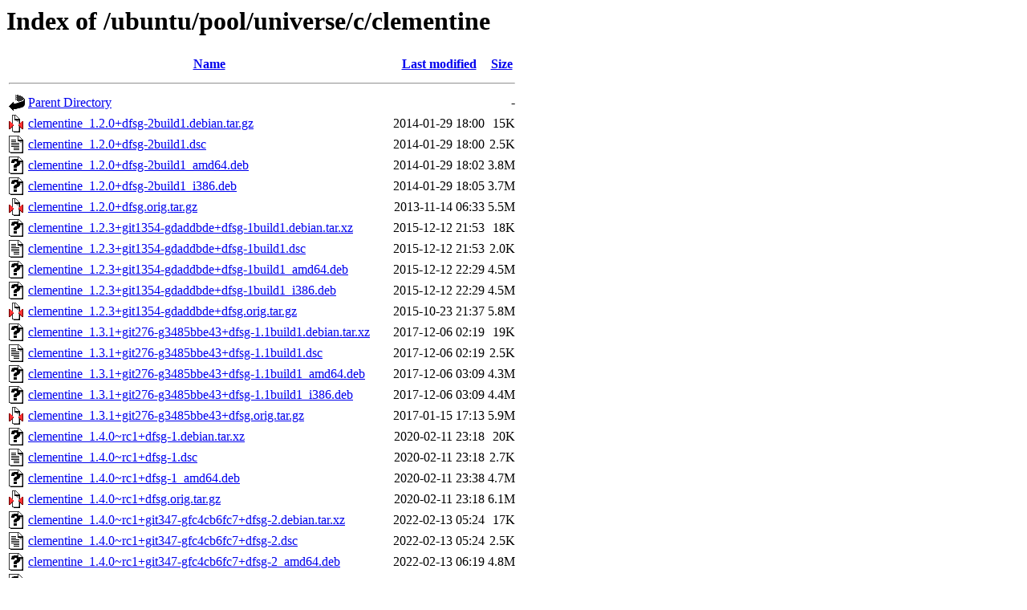

--- FILE ---
content_type: text/html;charset=UTF-8
request_url: http://archive.ubuntu.com/ubuntu/pool/universe/c/clementine/
body_size: 1217
content:
<!DOCTYPE HTML PUBLIC "-//W3C//DTD HTML 3.2 Final//EN">
<html>
 <head>
  <title>Index of /ubuntu/pool/universe/c/clementine</title>
 </head>
 <body>
<h1>Index of /ubuntu/pool/universe/c/clementine</h1>
  <table>
   <tr><th valign="top"><img src="/icons/blank.gif" alt="[ICO]"></th><th><a href="?C=N;O=D">Name</a></th><th><a href="?C=M;O=A">Last modified</a></th><th><a href="?C=S;O=A">Size</a></th></tr>
   <tr><th colspan="4"><hr></th></tr>
<tr><td valign="top"><img src="/icons/back.gif" alt="[PARENTDIR]"></td><td><a href="/ubuntu/pool/universe/c/">Parent Directory</a></td><td>&nbsp;</td><td align="right">  - </td></tr>
<tr><td valign="top"><img src="/icons/compressed.gif" alt="[   ]"></td><td><a href="clementine_1.2.0+dfsg-2build1.debian.tar.gz">clementine_1.2.0+dfsg-2build1.debian.tar.gz</a></td><td align="right">2014-01-29 18:00  </td><td align="right"> 15K</td></tr>
<tr><td valign="top"><img src="/icons/text.gif" alt="[TXT]"></td><td><a href="clementine_1.2.0+dfsg-2build1.dsc">clementine_1.2.0+dfsg-2build1.dsc</a></td><td align="right">2014-01-29 18:00  </td><td align="right">2.5K</td></tr>
<tr><td valign="top"><img src="/icons/unknown.gif" alt="[   ]"></td><td><a href="clementine_1.2.0+dfsg-2build1_amd64.deb">clementine_1.2.0+dfsg-2build1_amd64.deb</a></td><td align="right">2014-01-29 18:02  </td><td align="right">3.8M</td></tr>
<tr><td valign="top"><img src="/icons/unknown.gif" alt="[   ]"></td><td><a href="clementine_1.2.0+dfsg-2build1_i386.deb">clementine_1.2.0+dfsg-2build1_i386.deb</a></td><td align="right">2014-01-29 18:05  </td><td align="right">3.7M</td></tr>
<tr><td valign="top"><img src="/icons/compressed.gif" alt="[   ]"></td><td><a href="clementine_1.2.0+dfsg.orig.tar.gz">clementine_1.2.0+dfsg.orig.tar.gz</a></td><td align="right">2013-11-14 06:33  </td><td align="right">5.5M</td></tr>
<tr><td valign="top"><img src="/icons/unknown.gif" alt="[   ]"></td><td><a href="clementine_1.2.3+git1354-gdaddbde+dfsg-1build1.debian.tar.xz">clementine_1.2.3+git1354-gdaddbde+dfsg-1build1.debian.tar.xz</a></td><td align="right">2015-12-12 21:53  </td><td align="right"> 18K</td></tr>
<tr><td valign="top"><img src="/icons/text.gif" alt="[TXT]"></td><td><a href="clementine_1.2.3+git1354-gdaddbde+dfsg-1build1.dsc">clementine_1.2.3+git1354-gdaddbde+dfsg-1build1.dsc</a></td><td align="right">2015-12-12 21:53  </td><td align="right">2.0K</td></tr>
<tr><td valign="top"><img src="/icons/unknown.gif" alt="[   ]"></td><td><a href="clementine_1.2.3+git1354-gdaddbde+dfsg-1build1_amd64.deb">clementine_1.2.3+git1354-gdaddbde+dfsg-1build1_amd64.deb</a></td><td align="right">2015-12-12 22:29  </td><td align="right">4.5M</td></tr>
<tr><td valign="top"><img src="/icons/unknown.gif" alt="[   ]"></td><td><a href="clementine_1.2.3+git1354-gdaddbde+dfsg-1build1_i386.deb">clementine_1.2.3+git1354-gdaddbde+dfsg-1build1_i386.deb</a></td><td align="right">2015-12-12 22:29  </td><td align="right">4.5M</td></tr>
<tr><td valign="top"><img src="/icons/compressed.gif" alt="[   ]"></td><td><a href="clementine_1.2.3+git1354-gdaddbde+dfsg.orig.tar.gz">clementine_1.2.3+git1354-gdaddbde+dfsg.orig.tar.gz</a></td><td align="right">2015-10-23 21:37  </td><td align="right">5.8M</td></tr>
<tr><td valign="top"><img src="/icons/unknown.gif" alt="[   ]"></td><td><a href="clementine_1.3.1+git276-g3485bbe43+dfsg-1.1build1.debian.tar.xz">clementine_1.3.1+git276-g3485bbe43+dfsg-1.1build1.debian.tar.xz</a></td><td align="right">2017-12-06 02:19  </td><td align="right"> 19K</td></tr>
<tr><td valign="top"><img src="/icons/text.gif" alt="[TXT]"></td><td><a href="clementine_1.3.1+git276-g3485bbe43+dfsg-1.1build1.dsc">clementine_1.3.1+git276-g3485bbe43+dfsg-1.1build1.dsc</a></td><td align="right">2017-12-06 02:19  </td><td align="right">2.5K</td></tr>
<tr><td valign="top"><img src="/icons/unknown.gif" alt="[   ]"></td><td><a href="clementine_1.3.1+git276-g3485bbe43+dfsg-1.1build1_amd64.deb">clementine_1.3.1+git276-g3485bbe43+dfsg-1.1build1_amd64.deb</a></td><td align="right">2017-12-06 03:09  </td><td align="right">4.3M</td></tr>
<tr><td valign="top"><img src="/icons/unknown.gif" alt="[   ]"></td><td><a href="clementine_1.3.1+git276-g3485bbe43+dfsg-1.1build1_i386.deb">clementine_1.3.1+git276-g3485bbe43+dfsg-1.1build1_i386.deb</a></td><td align="right">2017-12-06 03:09  </td><td align="right">4.4M</td></tr>
<tr><td valign="top"><img src="/icons/compressed.gif" alt="[   ]"></td><td><a href="clementine_1.3.1+git276-g3485bbe43+dfsg.orig.tar.gz">clementine_1.3.1+git276-g3485bbe43+dfsg.orig.tar.gz</a></td><td align="right">2017-01-15 17:13  </td><td align="right">5.9M</td></tr>
<tr><td valign="top"><img src="/icons/unknown.gif" alt="[   ]"></td><td><a href="clementine_1.4.0~rc1+dfsg-1.debian.tar.xz">clementine_1.4.0~rc1+dfsg-1.debian.tar.xz</a></td><td align="right">2020-02-11 23:18  </td><td align="right"> 20K</td></tr>
<tr><td valign="top"><img src="/icons/text.gif" alt="[TXT]"></td><td><a href="clementine_1.4.0~rc1+dfsg-1.dsc">clementine_1.4.0~rc1+dfsg-1.dsc</a></td><td align="right">2020-02-11 23:18  </td><td align="right">2.7K</td></tr>
<tr><td valign="top"><img src="/icons/unknown.gif" alt="[   ]"></td><td><a href="clementine_1.4.0~rc1+dfsg-1_amd64.deb">clementine_1.4.0~rc1+dfsg-1_amd64.deb</a></td><td align="right">2020-02-11 23:38  </td><td align="right">4.7M</td></tr>
<tr><td valign="top"><img src="/icons/compressed.gif" alt="[   ]"></td><td><a href="clementine_1.4.0~rc1+dfsg.orig.tar.gz">clementine_1.4.0~rc1+dfsg.orig.tar.gz</a></td><td align="right">2020-02-11 23:18  </td><td align="right">6.1M</td></tr>
<tr><td valign="top"><img src="/icons/unknown.gif" alt="[   ]"></td><td><a href="clementine_1.4.0~rc1+git347-gfc4cb6fc7+dfsg-2.debian.tar.xz">clementine_1.4.0~rc1+git347-gfc4cb6fc7+dfsg-2.debian.tar.xz</a></td><td align="right">2022-02-13 05:24  </td><td align="right"> 17K</td></tr>
<tr><td valign="top"><img src="/icons/text.gif" alt="[TXT]"></td><td><a href="clementine_1.4.0~rc1+git347-gfc4cb6fc7+dfsg-2.dsc">clementine_1.4.0~rc1+git347-gfc4cb6fc7+dfsg-2.dsc</a></td><td align="right">2022-02-13 05:24  </td><td align="right">2.5K</td></tr>
<tr><td valign="top"><img src="/icons/unknown.gif" alt="[   ]"></td><td><a href="clementine_1.4.0~rc1+git347-gfc4cb6fc7+dfsg-2_amd64.deb">clementine_1.4.0~rc1+git347-gfc4cb6fc7+dfsg-2_amd64.deb</a></td><td align="right">2022-02-13 06:19  </td><td align="right">4.8M</td></tr>
<tr><td valign="top"><img src="/icons/unknown.gif" alt="[   ]"></td><td><a href="clementine_1.4.0~rc1+git347-gfc4cb6fc7+dfsg.orig.tar.xz">clementine_1.4.0~rc1+git347-gfc4cb6fc7+dfsg.orig.tar.xz</a></td><td align="right">2020-10-28 19:08  </td><td align="right">3.8M</td></tr>
<tr><td valign="top"><img src="/icons/unknown.gif" alt="[   ]"></td><td><a href="clementine_1.4.0~rc1+git867-g9ef681b0e+dfsg-1ubuntu4.debian.tar.xz">clementine_1.4.0~rc1+git867-g9ef681b0e+dfsg-1ubuntu4.debian.tar.xz</a></td><td align="right">2024-04-01 06:51  </td><td align="right"> 18K</td></tr>
<tr><td valign="top"><img src="/icons/text.gif" alt="[TXT]"></td><td><a href="clementine_1.4.0~rc1+git867-g9ef681b0e+dfsg-1ubuntu4.dsc">clementine_1.4.0~rc1+git867-g9ef681b0e+dfsg-1ubuntu4.dsc</a></td><td align="right">2024-04-01 06:51  </td><td align="right">2.6K</td></tr>
<tr><td valign="top"><img src="/icons/unknown.gif" alt="[   ]"></td><td><a href="clementine_1.4.0~rc1+git867-g9ef681b0e+dfsg-1ubuntu4_amd64.deb">clementine_1.4.0~rc1+git867-g9ef681b0e+dfsg-1ubuntu4_amd64.deb</a></td><td align="right">2024-04-01 08:02  </td><td align="right">4.8M</td></tr>
<tr><td valign="top"><img src="/icons/unknown.gif" alt="[   ]"></td><td><a href="clementine_1.4.0~rc1+git867-g9ef681b0e+dfsg.orig.tar.xz">clementine_1.4.0~rc1+git867-g9ef681b0e+dfsg.orig.tar.xz</a></td><td align="right">2022-12-20 05:30  </td><td align="right">3.9M</td></tr>
<tr><td valign="top"><img src="/icons/unknown.gif" alt="[   ]"></td><td><a href="clementine_1.4.1+git27-g658f34ec4+dfsg-3ubuntu1.debian.tar.xz">clementine_1.4.1+git27-g658f34ec4+dfsg-3ubuntu1.debian.tar.xz</a></td><td align="right">2025-01-24 22:18  </td><td align="right"> 19K</td></tr>
<tr><td valign="top"><img src="/icons/text.gif" alt="[TXT]"></td><td><a href="clementine_1.4.1+git27-g658f34ec4+dfsg-3ubuntu1.dsc">clementine_1.4.1+git27-g658f34ec4+dfsg-3ubuntu1.dsc</a></td><td align="right">2025-01-24 22:18  </td><td align="right">2.5K</td></tr>
<tr><td valign="top"><img src="/icons/unknown.gif" alt="[   ]"></td><td><a href="clementine_1.4.1+git27-g658f34ec4+dfsg-3ubuntu1_amd64.deb">clementine_1.4.1+git27-g658f34ec4+dfsg-3ubuntu1_amd64.deb</a></td><td align="right">2025-01-24 23:34  </td><td align="right">4.2M</td></tr>
<tr><td valign="top"><img src="/icons/unknown.gif" alt="[   ]"></td><td><a href="clementine_1.4.1+git27-g658f34ec4+dfsg-3ubuntu2.debian.tar.xz">clementine_1.4.1+git27-g658f34ec4+dfsg-3ubuntu2.debian.tar.xz</a></td><td align="right">2025-05-26 07:16  </td><td align="right"> 20K</td></tr>
<tr><td valign="top"><img src="/icons/text.gif" alt="[TXT]"></td><td><a href="clementine_1.4.1+git27-g658f34ec4+dfsg-3ubuntu2.dsc">clementine_1.4.1+git27-g658f34ec4+dfsg-3ubuntu2.dsc</a></td><td align="right">2025-05-26 07:16  </td><td align="right">2.5K</td></tr>
<tr><td valign="top"><img src="/icons/unknown.gif" alt="[   ]"></td><td><a href="clementine_1.4.1+git27-g658f34ec4+dfsg-3ubuntu2_amd64.deb">clementine_1.4.1+git27-g658f34ec4+dfsg-3ubuntu2_amd64.deb</a></td><td align="right">2025-05-26 07:17  </td><td align="right">4.1M</td></tr>
<tr><td valign="top"><img src="/icons/unknown.gif" alt="[   ]"></td><td><a href="clementine_1.4.1+git27-g658f34ec4+dfsg.orig.tar.xz">clementine_1.4.1+git27-g658f34ec4+dfsg.orig.tar.xz</a></td><td align="right">2025-01-12 22:25  </td><td align="right">3.6M</td></tr>
   <tr><th colspan="4"><hr></th></tr>
</table>
<address>Apache/2.4.52 (Ubuntu) Server at archive.ubuntu.com Port 80</address>
</body></html>
